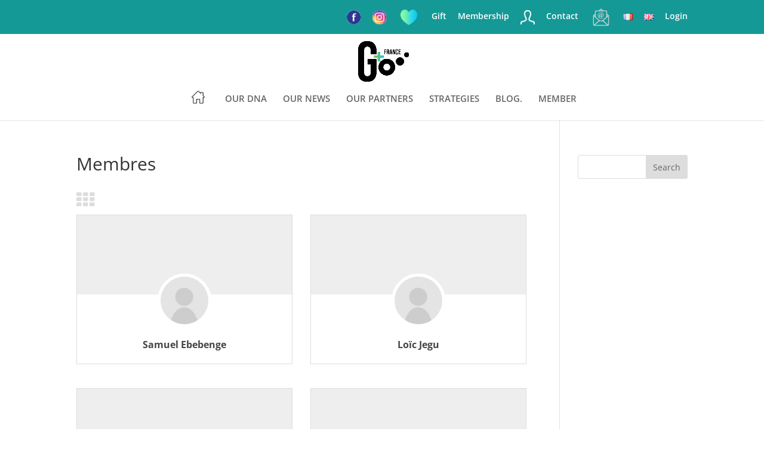

--- FILE ---
content_type: text/css
request_url: https://goplusfrance.fr/wp-content/themes/DiviDivi-child/style.css?ver=4.10.7.1641034784
body_size: 118
content:
/*
Theme Name: Divi Child
Theme URI: http://www.elegantthemes.com/gallery/divi/
Template: Divi/Divi
Author: Elegant Themes
Author URI: http://www.elegantthemes.com
Description: Smart. Flexible. Beautiful. Divi is the most powerful theme in our collection.
Version: 4.10.7.1641034784
Updated: 2022-01-01 10:59:44

*/



--- FILE ---
content_type: text/css
request_url: https://goplusfrance.fr/wp-content/plugins/ultimate-member/assets/css/um-members.min.css?ver=2.11.0
body_size: 3780
content:
@-webkit-keyframes um-ajax-spinning{0%{-webkit-transform:rotate(0);transform:rotate(0)}100%{-webkit-transform:rotate(360deg);transform:rotate(360deg)}}@-moz-keyframes um-ajax-spinning{0%{-webkit-transform:rotate(0);transform:rotate(0)}100%{-webkit-transform:rotate(360deg);transform:rotate(360deg)}}@-ms-keyframes um-ajax-spinning{0%{-webkit-transform:rotate(0);transform:rotate(0)}100%{-webkit-transform:rotate(360deg);transform:rotate(360deg)}}@keyframes um-ajax-spinning{0%{-webkit-transform:rotate(0);transform:rotate(0)}100%{-webkit-transform:rotate(360deg);transform:rotate(360deg)}}.um-new-dropdown{font-size:16px;margin:0;position:absolute;height:auto;background:#fff;z-index:10;display:none;border:1px solid #ddd;box-shadow:0 7px 14px 0 rgba(50,50,93,.1),0 3px 6px 0 rgba(0,0,0,.07);-webkit-box-shadow:0 7px 14px 0 rgba(50,50,93,.1),0 3px 6px 0 rgba(0,0,0,.07);box-sizing:border-box;-moz-box-sizing:border-box;-webkit-box-sizing:border-box;border-radius:5px 5px 5px 5px;-moz-border-radius:5px 5px 5px 5px;-webkit-border-radius:5px 5px 5px 5px}.um-new-dropdown ul{margin:0;padding:0}.um-new-dropdown ul li{list-style-type:none;padding:0;margin:0}.um-new-dropdown ul li a{display:block;padding:8px 12px;line-height:1}.um-new-dropdown-arr{position:absolute;font-size:24px;width:24px;height:24px;overflow:hidden;z-index:15;color:#eee}.um-new-dropdown-arr *{display:block;width:24px;height:24px;vertical-align:bottom;overflow:hidden;line-height:24px}body #content .um-directory a{text-decoration:none;border-bottom:none;box-shadow:none}body #content .um-directory a:focus,body #content .um-directory a:hover{text-decoration:none;border-bottom:none;box-shadow:none}.um-directory{display:flex;flex-direction:column;justify-content:flex-start;align-items:stretch;flex-wrap:nowrap;position:relative}.um-directory a{text-decoration:none;border-bottom:none;box-shadow:none}.um-directory a:focus,.um-directory a:hover{text-decoration:none;border-bottom:none;box-shadow:none}.um-directory .select2-container--disabled{opacity:.6}.um-directory .um-members-overlay{display:none;position:absolute;width:100%;top:0;bottom:0;background:0 0;z-index:2}.um-directory .um-members-overlay .um-ajax-loading{-webkit-transition:.1s opacity;-moz-transition:.1s opacity;-ms-transition:.1s opacity;-o-transition:.1s opacity;transition:.1s opacity;color:#c6c6c6!important;-webkit-animation:um-ajax-spinning 1.1s infinite linear;animation:um-ajax-spinning 1.1s infinite linear;border-top:.2em solid rgba(198,198,198,.2);border-right:.2em solid rgba(198,198,198,.2);border-bottom:.2em solid rgba(198,198,198,.2);border-left:.2em solid #c6c6c6;font-size:1.75em;position:absolute;left:calc(50% - 1.75em);top:calc(50% - 1.75em);-ms-transform:translateZ(0);transform:translateZ(0);border-radius:50%;display:block;width:2.5em;height:2.5em;margin:0;outline:0;padding:0;vertical-align:baseline}.um-directory .um-member-directory-header{display:flex;flex-direction:column;justify-content:flex-start;align-items:stretch;flex-wrap:nowrap;width:100%}.um-directory .um-member-directory-header .um-member-directory-header-row.um-member-directory-filters-bar{padding:0 0 10px 0}.um-directory .um-member-directory-header .um-member-directory-header-row:not(.um-member-directory-filters-bar){display:flex;flex-direction:row;justify-content:flex-start;align-items:baseline;flex-wrap:nowrap;margin:0 0 10px 0}.um-directory .um-member-directory-header .um-member-directory-header-row.um-header-row-invisible{margin:0}.um-directory .um-member-directory-header .um-member-directory-header-row.um-member-directory-search-row{justify-content:flex-end}.um-directory .um-member-directory-header .um-member-directory-header-row .um-member-directory-search-line{display:flex;flex-direction:row;justify-content:flex-start;align-items:center;flex-wrap:nowrap;width:60%}.um-directory .um-member-directory-header .um-member-directory-header-row .um-member-directory-search-line label{flex:1;margin:0 10px 0 0;min-width:90px;max-width:85%}.um-directory .um-member-directory-header .um-member-directory-header-row .um-member-directory-search-line label span{display:none;margin:0 5px 0 0}.um-directory .um-member-directory-header .um-member-directory-header-row .um-member-directory-search-line label .um-search-line{-webkit-appearance:textfield;width:100%;box-sizing:border-box;-moz-box-sizing:border-box;-webkit-box-sizing:border-box}.um-directory .um-member-directory-header .um-member-directory-header-row .um-member-directory-search-line .um-do-search{min-width:15%;width:auto}.um-directory .um-member-directory-header .um-member-directory-header-row .um-member-directory-nav-line{display:flex;flex-direction:row;justify-content:space-between;align-items:center;flex-wrap:nowrap;width:100%}.um-directory .um-member-directory-header .um-member-directory-header-row .um-member-directory-nav-line .um-member-directory-view-type{font-size:30px;line-height:30px;margin:0 10px 0 0;width:30px}.um-directory .um-member-directory-header .um-member-directory-header-row .um-member-directory-nav-line .um-member-directory-view-type .um-member-directory-view-type-a{color:#ddd;display:none}.um-directory .um-member-directory-header .um-member-directory-header-row .um-member-directory-nav-line .um-member-directory-view-type.um-disabled{cursor:default}.um-directory .um-member-directory-header .um-member-directory-header-row .um-member-directory-nav-line .um-member-directory-view-type.um-disabled a{cursor:default}.um-directory .um-member-directory-header .um-member-directory-header-row .um-member-directory-nav-line .um-member-directory-view-type:not(.um-disabled) .um-member-directory-view-type-a:hover{color:#ccc}.um-directory .um-member-directory-header .um-member-directory-header-row .um-member-directory-nav-line .um-member-directory-view-type:not(.um-disabled) .um-member-directory-view-type-a:focus{color:#ddd}.um-directory .um-member-directory-header .um-member-directory-header-row .um-member-directory-nav-line .um-member-directory-sorting{display:flex;flex-direction:row;justify-content:flex-start;align-items:baseline;flex-wrap:nowrap;flex:5}.um-directory .um-member-directory-header .um-member-directory-header-row .um-member-directory-nav-line .um-member-directory-sorting .um-member-directory-sorting-a{display:flex;flex-direction:row;justify-content:flex-start;align-items:baseline;flex-wrap:nowrap;position:relative;cursor:pointer}.um-directory .um-member-directory-header .um-member-directory-header-row .um-member-directory-nav-line .um-member-directory-sorting .um-member-directory-sorting-a a{margin:0 5px 0 0}.um-directory .um-member-directory-header .um-member-directory-header-row .um-member-directory-nav-line .um-member-directory-sorting .um-member-directory-sorting-a i.um-faicon-caret-down{display:inline}.um-directory .um-member-directory-header .um-member-directory-header-row .um-member-directory-nav-line .um-member-directory-sorting .um-member-directory-sorting-a i.um-faicon-caret-up{display:none}.um-directory .um-member-directory-header .um-member-directory-header-row .um-member-directory-nav-line .um-member-directory-sorting .um-member-directory-sorting-a.um-member-directory-sorting-visible i.um-faicon-caret-down{display:none}.um-directory .um-member-directory-header .um-member-directory-header-row .um-member-directory-nav-line .um-member-directory-sorting .um-member-directory-sorting-a.um-member-directory-sorting-visible i.um-faicon-caret-up{display:inline}.um-directory .um-member-directory-header .um-member-directory-header-row .um-member-directory-nav-line .um-member-directory-sorting .um-member-directory-sorting-a .um-new-dropdown{top:24px;width:200px;left:-12px}.um-directory .um-member-directory-header .um-member-directory-header-row .um-member-directory-nav-line .um-member-directory-sorting .um-member-directory-sorting-a .um-new-dropdown li a[data-selected="1"]{display:none}.um-directory .um-member-directory-header .um-member-directory-header-row .um-member-directory-nav-line .um-member-directory-filters{display:flex;flex-direction:row;justify-content:flex-end;align-items:baseline;flex-wrap:nowrap;flex:2;text-align:right}.um-directory .um-member-directory-header .um-member-directory-header-row .um-member-directory-nav-line .um-member-directory-filters .um-member-directory-filters-a{display:flex;flex-direction:row;justify-content:flex-start;align-items:baseline;flex-wrap:nowrap;cursor:pointer}.um-directory .um-member-directory-header .um-member-directory-header-row .um-member-directory-nav-line .um-member-directory-filters .um-member-directory-filters-a a{margin:0 5px 0 0}.um-directory .um-member-directory-header .um-member-directory-header-row .um-member-directory-nav-line .um-member-directory-filters .um-member-directory-filters-a i.um-faicon-caret-down{display:inline}.um-directory .um-member-directory-header .um-member-directory-header-row .um-member-directory-nav-line .um-member-directory-filters .um-member-directory-filters-a i.um-faicon-caret-up{display:none}.um-directory .um-member-directory-header .um-member-directory-header-row .um-member-directory-nav-line .um-member-directory-filters .um-member-directory-filters-a.um-member-directory-filters-visible i.um-faicon-caret-down{display:none}.um-directory .um-member-directory-header .um-member-directory-header-row .um-member-directory-nav-line .um-member-directory-filters .um-member-directory-filters-a.um-member-directory-filters-visible i.um-faicon-caret-up{display:inline}.um-directory .um-member-directory-header .um-member-directory-header-row .um-search{margin:0;width:100%;display:grid;grid-template-rows:auto 1fr;grid-template-columns:repeat(3,1fr);grid-gap:10px;grid-auto-rows:minmax(max-content,auto);-ms-grid-template-rows:auto 1fr;-ms-grid-template-columns:repeat(3,1fr);-ms-grid-gap:10px;-ms-grid-auto-rows:minmax(max-content,auto);align-items:center}.um-directory .um-member-directory-header .um-member-directory-header-row .um-search .um-search-filter{display:flex;flex-direction:row;justify-content:flex-start;align-items:baseline;flex-wrap:nowrap;width:100%;position:relative}.um-directory .um-member-directory-header .um-member-directory-header-row .um-search .um-search-filter .select2-container{float:left;width:100%!important}.um-directory .um-member-directory-header .um-member-directory-header-row .um-search .um-search-filter .um-s1{width:100%}.um-directory .um-member-directory-header .um-member-directory-header-row .um-search .um-search-filter.um-text-filter-type input{width:100%}.um-directory .um-member-directory-header .um-member-directory-header-row .um-search .um-search-filter.um-slider-filter-type{flex-direction:column;align-items:stretch}.um-directory .um-member-directory-header .um-member-directory-header-row .um-search .um-search-filter.um-slider-filter-type .um-slider{width:calc(100% - 16px)}.um-directory .um-member-directory-header .um-member-directory-header-row .um-search .um-search-filter.um-slider-filter-type .um-slider .ui-slider-range.ui-widget-header{background:#44b0ec;border:1px solid #44b0ec!important;margin-top:-1px}.um-directory .um-member-directory-header .um-member-directory-header-row .um-search .um-search-filter.um-slider-filter-type .um-slider.ui-slider.ui-slider-horizontal{border:1px solid #ddd!important;box-sizing:border-box;margin:4px 8px 0 8px}.um-directory .um-member-directory-header .um-member-directory-header-row .um-search .um-search-filter.um-slider-filter-type .um-slider-range{display:flex;flex-direction:row;justify-content:flex-start;align-items:baseline;flex-wrap:nowrap;margin:6px 0 0 8px;font-size:.8em}.um-directory .um-member-directory-header .um-member-directory-header-row .um-search .um-search-filter.um-datepicker-filter-type,.um-directory .um-member-directory-header .um-member-directory-header-row .um-search .um-search-filter.um-timepicker-filter-type{display:flex;flex-direction:row;justify-content:flex-start;align-items:baseline;flex-wrap:nowrap}.um-directory .um-member-directory-header .um-member-directory-header-row .um-search .um-search-filter.um-datepicker-filter-type input,.um-directory .um-member-directory-header .um-member-directory-header-row .um-search .um-search-filter.um-timepicker-filter-type input{width:calc(50% - 5px);margin:0 5px 0 0!important;box-sizing:border-box;-moz-box-sizing:border-box;-webkit-box-sizing:border-box}.um-directory .um-member-directory-header .um-member-directory-header-row .um-search .um-search-filter.um-datepicker-filter-type input:nth-child(even),.um-directory .um-member-directory-header .um-member-directory-header-row .um-search .um-search-filter.um-timepicker-filter-type input:nth-child(even){margin:0 0 0 5px!important}.um-directory .um-member-directory-header .um-member-directory-header-row .um-search[style*="overflow: hidden;"] .um-search-filter{pointer-events:none}.um-directory .um-member-directory-header .um-member-directory-header-row .um-search.um-search-invisible{display:none}.um-directory .um-member-directory-header .um-member-directory-header-row .um-filtered-line{display:flex;flex-direction:row;justify-content:flex-start;align-items:baseline;flex-wrap:wrap;margin:0;padding:0;box-sizing:border-box;border:none}.um-directory .um-member-directory-header .um-member-directory-header-row .um-filtered-line .um-members-filter-tag{display:flex;flex-direction:row;justify-content:flex-start;align-items:center;flex-wrap:nowrap;margin:0 10px 5px 0;padding:0 10px;border-radius:3px;cursor:default;background:#f1f1f1;font-size:13px}.um-directory .um-member-directory-header .um-member-directory-header-row .um-filtered-line .um-members-filter-tag:first-child{margin-left:0}.um-directory .um-member-directory-header .um-member-directory-header-row .um-filtered-line .um-members-filter-tag .um-members-filter-remove{float:right;display:inline-block;margin-left:10px;cursor:pointer;font-weight:700;font-size:20px}.um-directory .um-member-directory-header .um-member-directory-header-row .um-filtered-line .um-members-filter-tag .um-members-filter-remove:hover{color:#a00}.um-directory .um-member-directory-header .um-member-directory-header-row .um-filtered-line .um-clear-filters{display:none}.um-directory .um-member-directory-header .um-member-directory-header-row .um-filtered-line .um-clear-filters a{padding:3px 10px;margin:0 10px}.um-directory .um-members-wrapper{display:flex;flex-direction:column;justify-content:flex-start;align-items:stretch;flex-wrap:nowrap;width:100%;margin:0 0 10px 0;padding:0;position:relative;height:300px}.um-directory .um-members-wrapper .um-members-intro{text-align:center;margin:0 0 10px 0}.um-directory .um-members-wrapper .um-members-total{font-size:20px;font-weight:300}.um-directory .um-members-wrapper .um-members{width:100%;margin:0;padding:0;-ms-word-break:break-all;word-break:break-word;word-wrap:break-word}.um-directory .um-members-wrapper .um-members .um-member{border:1px solid #ddd;box-sizing:border-box;-moz-box-sizing:border-box;-webkit-box-sizing:border-box}.um-directory .um-members-wrapper .um-members .um-member .um-member-photo.radius-1 a img{-moz-border-radius:999px!important;-webkit-border-radius:999px!important;border-radius:999px!important}.um-directory .um-members-wrapper .um-members .um-member .um-member-photo.radius-1.radius-2 a img{-moz-border-radius:4px!important;-webkit-border-radius:4px!important;border-radius:4px!important}.um-directory .um-members-wrapper .um-members .um-member .um-member-photo.radius-1.radius-3 a img{-moz-border-radius:0!important;-webkit-border-radius:0!important;border-radius:0!important}.um-directory .um-members-wrapper .um-members .um-member .um-member-card .um-member-name{display:flex;flex-direction:row;justify-content:flex-start;align-items:baseline;flex-wrap:nowrap}.um-directory .um-members-wrapper .um-members .um-member .um-member-card .um-member-name a{display:flex;flex-direction:row;justify-content:flex-start;align-items:center;flex-wrap:nowrap}.um-directory .um-members-wrapper .um-members img{display:block;overflow:hidden;-moz-border-radius:0;-webkit-border-radius:0;border-radius:0;margin:0;padding:0}.um-directory .um-members-wrapper .um-members.um-members-grid .um-gutter-sizer{width:5%}.um-directory .um-members-wrapper .um-members.um-members-grid .um-member{float:left;width:30%;background:#fff;text-align:center;margin-bottom:40px;position:relative}.um-directory .um-members-wrapper .um-members.um-members-grid .um-member .um-member-status{display:none;background:#999}.um-directory .um-members-wrapper .um-members.um-members-grid .um-member .um-member-status.awaiting_admin_review,.um-directory .um-members-wrapper .um-members.um-members-grid .um-member .um-member-status.inactive,.um-directory .um-members-wrapper .um-members.um-members-grid .um-member .um-member-status.rejected{display:block;position:absolute;top:0;left:0;width:100%;padding:7px 15px;color:#fff;z-index:10;font-size:13px;box-sizing:border-box;-moz-box-sizing:border-box;-webkit-box-sizing:border-box}.um-directory .um-members-wrapper .um-members.um-members-grid .um-member .um-member-status.awaiting_admin_review{background:#c74a4a}.um-directory .um-members-wrapper .um-members.um-members-grid .um-member .um-member-photo{padding:40px 0 20px 0;text-align:center}.um-directory .um-members-wrapper .um-members.um-members-grid .um-member .um-member-photo a{text-decoration:none;box-shadow:none!important;display:inline!important}.um-directory .um-members-wrapper .um-members.um-members-grid .um-member .um-member-photo a img{display:inline!important;border:5px solid #fff;background:#fff;width:140px;height:140px;float:none!important}.um-directory .um-members-wrapper .um-members.um-members-grid .um-member.awaiting_admin_review,.um-directory .um-members-wrapper .um-members.um-members-grid .um-member.inactive,.um-directory .um-members-wrapper .um-members.um-members-grid .um-member.rejected{opacity:.7}.um-directory .um-members-wrapper .um-members.um-members-grid .um-member.with-cover .um-member-photo{padding-top:0}.um-directory .um-members-wrapper .um-members.um-members-grid .um-member.with-cover .um-member-photo a img{width:90px;height:90px;position:relative;top:-35px;margin-bottom:-45px;float:none;opacity:1}.um-directory .um-members-wrapper .um-members.um-members-grid .um-member .um-member-cover{background-color:#eee;box-sizing:border-box;position:relative;min-height:50px}.um-directory .um-members-wrapper .um-members.um-members-grid .um-member .um-member-cover[data-ratio]{overflow-y:hidden}.um-directory .um-members-wrapper .um-members.um-members-grid .um-member .um-member-cover .um-member-cover-e{text-align:center;box-sizing:border-box}.um-directory .um-members-wrapper .um-members.um-members-grid .um-member .um-member-cover .um-member-cover-e img{width:100%!important}.um-directory .um-members-wrapper .um-members.um-members-grid .um-member .um-member-card{padding-bottom:15px}.um-directory .um-members-wrapper .um-members.um-members-grid .um-member .um-member-card.no-photo{padding-top:30px}.um-directory .um-members-wrapper .um-members.um-members-grid .um-member .um-member-card .um-member-name{margin:0 0 4px 0;justify-content:center}.um-directory .um-members-wrapper .um-members.um-members-grid .um-member .um-member-card .um-member-name a{font-size:16px;line-height:26px;color:#444;font-weight:700}.um-directory .um-members-wrapper .um-members.um-members-grid .um-member .um-member-card .um-members-edit-btn{margin:2px 0;height:40px}.um-directory .um-members-wrapper .um-members.um-members-grid .um-member .um-member-card .um-members-edit-btn a.um-edit-profile-btn{padding:10px 15px!important;transition:none!important;display:inline-block!important;margin:0 auto!important;min-width:110px;width:auto;text-align:center;font-size:13px}.um-directory .um-members-wrapper .um-members.um-members-grid .um-member .um-member-card .um-members-edit-btn a.um-edit-profile-btn:before{font-family:FontAwesome;margin-right:8px;width:14px;text-align:left;display:inline-block;font-size:16px;position:relative;left:0;top:1px;content:"\f013"}.um-directory .um-members-wrapper .um-members.um-members-grid .um-member .um-member-card .um-member-tagline{font-size:13px;line-height:22px;color:#999;padding:0 15px}.um-directory .um-members-wrapper .um-members.um-members-grid .um-member .um-member-card .um-member-meta-main .um-member-meta{display:none;margin:20px 15px 0 15px;padding:15px 0;border-top:1px solid #e5e5e5}.um-directory .um-members-wrapper .um-members.um-members-grid .um-member .um-member-card .um-member-meta-main .um-member-meta.no-animate{display:block}.um-directory .um-members-wrapper .um-members.um-members-grid .um-member .um-member-card .um-member-meta-main .um-member-meta .um-member-metaline{font-size:13px;padding:12px 0 0 0;line-height:16px;vertical-align:middle}.um-directory .um-members-wrapper .um-members.um-members-grid .um-member .um-member-card .um-member-meta-main .um-member-meta .um-member-metaline strong{display:block;clear:both}.um-directory .um-members-wrapper .um-members.um-members-grid .um-member .um-member-card .um-member-meta-main .um-member-meta .um-member-metaline span{display:block;text-align:center}.um-directory .um-members-wrapper .um-members.um-members-grid .um-member .um-member-card .um-member-meta-main .um-member-meta .um-member-connect{padding-top:20px}.um-directory .um-members-wrapper .um-members.um-members-grid .um-member .um-member-card .um-member-meta-main .um-member-meta .um-member-connect a{display:inline-block;width:40px;line-height:40px;height:40px;-moz-border-radius:999px;-webkit-border-radius:999px;border-radius:999px;color:#fff!important;opacity:.85;margin:0 1px;font-size:22px;transition:.25s}.um-directory .um-members-wrapper .um-members.um-members-grid .um-member .um-member-card .um-member-meta-main .um-member-meta .um-member-connect a:hover{opacity:1;color:#fff}.um-directory .um-members-wrapper .um-members.um-members-grid .um-member .um-member-card .um-member-meta-main .um-member-less{display:none}.um-directory .um-members-wrapper .um-members.um-members-grid .um-member .um-member-card .um-member-meta-main .um-member-less a{color:#666;display:inline-block}.um-directory .um-members-wrapper .um-members.um-members-grid .um-member .um-member-card .um-member-meta-main .um-member-less a i{display:block;font-size:32px;height:32px;line-height:32px}.um-directory .um-members-wrapper .um-members.um-members-grid .um-member .um-member-card .um-member-meta-main .um-member-more a{color:#666;display:inline-block}.um-directory .um-members-wrapper .um-members.um-members-grid .um-member .um-member-card .um-member-meta-main .um-member-more a i{display:block;font-size:32px;height:32px;line-height:32px}.um-directory .um-members-wrapper .um-members.um-members-list{display:grid;grid-template-rows:auto 1fr;grid-template-columns:repeat(1,1fr);grid-gap:10px;grid-auto-rows:minmax(max-content,auto);-ms-grid-template-rows:auto 1fr;-ms-grid-template-columns:repeat(1,1fr);-ms-grid-gap:10px;-ms-grid-auto-rows:minmax(max-content,auto);align-items:center}.um-directory .um-members-wrapper .um-members.um-members-list .um-member{display:flex;flex-direction:column;justify-content:flex-start;align-items:stretch;flex-wrap:nowrap;width:100%;padding:15px;margin:0;background:#fff;box-sizing:border-box;-moz-box-sizing:border-box;-webkit-box-sizing:border-box}.um-directory .um-members-wrapper .um-members.um-members-list .um-member .um-member-status{display:none;background:#999}.um-directory .um-members-wrapper .um-members.um-members-list .um-member .um-member-status.awaiting_admin_review,.um-directory .um-members-wrapper .um-members.um-members-list .um-member .um-member-status.inactive,.um-directory .um-members-wrapper .um-members.um-members-list .um-member .um-member-status.rejected{display:block;width:100%;padding:7px 15px;margin-bottom:10px;color:#fff;font-size:13px;box-sizing:border-box;-moz-box-sizing:border-box;-webkit-box-sizing:border-box}.um-directory .um-members-wrapper .um-members.um-members-list .um-member .um-member-status.awaiting_admin_review{background:#c74a4a}.um-directory .um-members-wrapper .um-members.um-members-list .um-member .um-member-card-container{display:flex;flex-direction:row;justify-content:flex-start;align-items:flex-start;flex-wrap:nowrap;width:100%;margin:0 0 10px 0;padding:0}.um-directory .um-members-wrapper .um-members.um-members-list .um-member .um-member-card-container .um-member-photo{width:100px;margin:0 15px 0 0;padding:0}.um-directory .um-members-wrapper .um-members.um-members-list .um-member .um-member-card-container .um-member-photo a{width:100px;height:100px;display:block}.um-directory .um-members-wrapper .um-members.um-members-list .um-member .um-member-card-container .um-member-photo a img{width:100px;height:100px;position:relative;top:0;margin:0;margin-bottom:0;border:none}.um-directory .um-members-wrapper .um-members.um-members-list .um-member .um-member-card-container .um-member-card{display:flex;flex-direction:row;justify-content:flex-start;align-items:flex-start;flex-wrap:nowrap;width:calc(100% - 115px);padding:0;margin:0;box-sizing:border-box;-moz-box-sizing:border-box;-webkit-box-sizing:border-box}.um-directory .um-members-wrapper .um-members.um-members-list .um-member .um-member-card-container .um-member-card.no-photo{width:100%}.um-directory .um-members-wrapper .um-members.um-members-list .um-member .um-member-card-container .um-member-card .um-member-card-content{display:flex;flex-direction:column;justify-content:flex-start;align-items:stretch;flex-wrap:nowrap;width:calc(100% - 30px);margin:0 10px 0 0}.um-directory .um-members-wrapper .um-members.um-members-list .um-member .um-member-card-container .um-member-card .um-member-card-content .um-member-card-header{width:100%}.um-directory .um-members-wrapper .um-members.um-members-list .um-member .um-member-card-container .um-member-card .um-member-card-content .um-member-card-header .um-member-name{margin:0 0 4px 0}.um-directory .um-members-wrapper .um-members.um-members-list .um-member .um-member-card-container .um-member-card .um-member-card-content .um-member-card-header .um-member-name a{font-size:16px;line-height:26px;color:#444;font-weight:700}.um-directory .um-members-wrapper .um-members.um-members-list .um-member .um-member-card-container .um-member-card .um-member-card-content .um-member-tagline{display:flex;flex-direction:row;justify-content:flex-start;align-items:baseline;flex-wrap:wrap;width:100%;font-size:13px;color:#999;padding:0;box-sizing:border-box}.um-directory .um-members-wrapper .um-members.um-members-list .um-member .um-member-card-container .um-member-card .um-member-card-content .um-member-meta-main{width:100%;padding:0;box-sizing:border-box;display:none}.um-directory .um-members-wrapper .um-members.um-members-list .um-member .um-member-card-container .um-member-card .um-member-card-content .um-member-meta-main.no-animate{display:block}.um-directory .um-members-wrapper .um-members.um-members-list .um-member .um-member-card-container .um-member-card .um-member-card-content .um-member-meta-main .um-member-meta{float:left;width:100%;display:block;margin:10px 0 0 0;box-sizing:border-box;border:none}.um-directory .um-members-wrapper .um-members.um-members-list .um-member .um-member-card-container .um-member-card .um-member-card-content .um-member-meta-main .um-member-meta .um-member-metaline{display:flex;flex-direction:row;justify-content:flex-start;align-items:center;flex-wrap:wrap;font-size:13px;padding:12px 0 0 0;line-height:16px;width:100%}.um-directory .um-members-wrapper .um-members.um-members-list .um-member .um-member-card-container .um-member-card .um-member-card-content .um-member-meta-main .um-member-meta .um-member-connect{padding-top:10px}.um-directory .um-members-wrapper .um-members.um-members-list .um-member .um-member-card-container .um-member-card .um-member-card-content .um-member-meta-main .um-member-meta .um-member-connect a{display:inline-block;width:40px;line-height:40px;height:40px;-moz-border-radius:999px;-webkit-border-radius:999px;border-radius:999px;color:#fff!important;opacity:.85;margin:0 1px;font-size:22px;transition:.25s;text-align:center}.um-directory .um-members-wrapper .um-members.um-members-list .um-member .um-member-card-container .um-member-card .um-member-card-content .um-member-meta-main .um-member-meta .um-member-connect a:hover{opacity:1;color:#fff}.um-directory .um-members-wrapper .um-members.um-members-list .um-member .um-member-card-container .um-member-card .um-member-card-actions{display:flex;flex-direction:column;justify-content:flex-start;align-items:flex-end;flex-wrap:nowrap;width:20px;text-align:right;padding:0}.um-directory .um-members-wrapper .um-members.um-members-list .um-member .um-member-card-container .um-member-card .um-member-card-actions .um-member-cog{position:relative}.um-directory .um-members-wrapper .um-members.um-members-list .um-member .um-member-card-container .um-member-card .um-member-card-actions .um-member-cog .um-member-actions-a{line-height:1;display:block;color:#666}.um-directory .um-members-wrapper .um-members.um-members-list .um-member .um-member-card-container .um-member-card .um-member-card-actions .um-member-cog .um-member-actions-a i{display:block;font-size:20px;line-height:1}.um-directory .um-members-wrapper .um-members.um-members-list .um-member .um-member-card-container .um-member-card .um-member-card-actions .um-member-cog .um-new-dropdown{width:180px;right:0;text-align:left}.um-directory .um-members-wrapper .um-members.um-members-list .um-member .um-member-card-container .um-member-card .um-member-card-actions a{box-sizing:border-box}.um-directory .um-members-wrapper .um-members.um-members-list .um-member .um-member-card-footer{display:flex;flex-direction:row;justify-content:flex-end;align-items:center;flex-wrap:nowrap;width:100%}.um-directory .um-members-wrapper .um-members.um-members-list .um-member .um-member-card-footer .um-member-card-footer-buttons{display:flex;flex-direction:row;justify-content:flex-start;align-items:baseline;flex-wrap:nowrap;width:calc(100% - 145px);margin:0 10px 0 0}.um-directory .um-members-wrapper .um-members.um-members-list .um-member .um-member-card-footer .um-member-card-footer-buttons .um-members-list-footer-button-wrapper{display:flex;flex-direction:row;justify-content:flex-start;align-items:baseline;flex-wrap:nowrap;margin:0}.um-directory .um-members-wrapper .um-members.um-members-list .um-member .um-member-card-footer .um-member-card-footer-buttons>:not(:last-child){margin:0 10px 0 0}.um-directory .um-members-wrapper .um-members.um-members-list .um-member .um-member-card-footer .um-member-card-reveal-buttons{width:20px;text-align:right}.um-directory .um-members-wrapper .um-members.um-members-list .um-member .um-member-card-footer .um-member-card-reveal-buttons .um-member-more{display:flex;flex-direction:column;justify-content:flex-start;align-items:baseline;flex-wrap:nowrap}.um-directory .um-members-wrapper .um-members.um-members-list .um-member .um-member-card-footer .um-member-card-reveal-buttons .um-member-more a{color:#666;display:inline-block}.um-directory .um-members-wrapper .um-members.um-members-list .um-member .um-member-card-footer .um-member-card-reveal-buttons .um-member-more a i{display:block;font-size:28px;height:28px;line-height:28px}.um-directory .um-members-wrapper .um-members.um-members-list .um-member .um-member-card-footer .um-member-card-reveal-buttons .um-member-less{display:flex;flex-direction:column;justify-content:flex-start;align-items:baseline;flex-wrap:nowrap;display:none}.um-directory .um-members-wrapper .um-members.um-members-list .um-member .um-member-card-footer .um-member-card-reveal-buttons .um-member-less a{color:#666;display:inline-block}.um-directory .um-members-wrapper .um-members.um-members-list .um-member .um-member-card-footer .um-member-card-reveal-buttons .um-member-less a i{display:block;font-size:28px;height:28px;line-height:28px}.um-directory .um-members-wrapper .um-members.um-members-list .um-member .um-member-card-footer.no-photo.no-reveal .um-member-card-footer-buttons{width:100%}.um-directory .um-members-wrapper .um-members.um-members-list .um-member .um-member-card-footer.no-photo:not(.no-reveal) .um-member-card-footer-buttons{width:calc(100% - 30px)}.um-directory .um-members-wrapper .um-members.um-members-list .um-member .um-member-card-footer.no-reveal:not(.no-photo) .um-member-card-footer-buttons{width:calc(100% - 125px)}.um-directory .um-members-wrapper .um-members .um-members-none{text-align:center;font-size:18px}.um-directory .um-members-pagination-box{width:100%;float:left;margin:0 0 10px 0;padding:0}.um-directory .um-members-pagination-box .um-members-pagi{display:flex;flex-direction:row;justify-content:center;align-items:baseline;flex-wrap:nowrap;width:100%;margin:0;padding:0;font-size:15px}.um-directory .um-members-pagination-box .um-members-pagi .pagi{cursor:pointer;display:inline-block;width:auto;height:34px;line-height:34px;transition:all .2s linear;padding:0 14px;color:#666!important;font-weight:400}.um-directory .um-members-pagination-box .um-members-pagi .pagi.pagi-arrow{line-height:38px}.um-directory .um-members-pagination-box .um-members-pagi .pagi.pagi-arrow i:before{font-size:20px;vertical-align:middle!important;height:34px;line-height:34px;top:-2px;position:relative}.um-directory .um-members-pagination-box .um-members-pagi .pagi.current{cursor:default;color:#fff!important}.um-directory .um-members-pagination-box .um-members-pagi .pagi.current:hover{color:#fff!important}.um-directory .um-members-pagination-box .um-members-pagi .pagi.disabled{cursor:default;opacity:.4}.um-directory .um-members-pagination-box .um-members-pagi .pagi.none{color:#aaa!important}.um-directory .um-members-pagination-box .um-members-pagidrop{width:100%;float:left;margin:0;text-align:center;padding:5px 0;font-size:15px}.um-directory.um-loaded .um-members-wrapper{height:auto}.um-directory[data-view_type=list] .um-member-directory-header .um-member-directory-header-row .um-member-directory-view-type .um-member-directory-view-type-a[data-type=list]{display:block}.um-directory[data-view_type=grid] .um-member-directory-header .um-member-directory-header-row .um-member-directory-view-type .um-member-directory-view-type-a[data-type=grid]{display:block}.um-directory[data-view_type=map] .um-member-directory-header .um-member-directory-header-row .um-member-directory-view-type .um-member-directory-view-type-a[data-type=map]{display:block}.um-directory.uimob340 .um-member-directory-header .um-member-directory-header-row .um-member-directory-search-line{width:100%}.um-directory.uimob340 .um-member-directory-header .um-member-directory-header-row.um-member-directory-search-row{justify-content:flex-start}.um-directory.uimob340 .um-member-directory-header .um-member-directory-header-row .um-member-directory-nav-line{flex-wrap:wrap}.um-directory.uimob340 .um-member-directory-header .um-member-directory-header-row .um-member-directory-nav-line .um-member-directory-view-type{width:20px;font-size:20px;line-height:20px;margin:0 2px 0 0}.um-directory.uimob340 .um-member-directory-header .um-member-directory-header-row .um-member-directory-nav-line .um-member-directory-sorting{width:calc(100% - 25px);justify-content:flex-end}.um-directory.uimob340 .um-member-directory-header .um-member-directory-header-row .um-member-directory-nav-line .um-member-directory-sorting .um-new-dropdown{right:0;left:auto}.um-directory.uimob340 .um-member-directory-header .um-member-directory-header-row .um-member-directory-nav-line .um-member-directory-filters{flex:none;width:100%}.um-directory.uimob340 .um-member-directory-header .um-search{grid-template-columns:repeat(1,1fr)}.um-directory.uimob340 .um-members-wrapper .um-members .um-member{width:100%}.um-directory.uimob340 .um-members-wrapper .um-members.um-members-grid .um-gutter-sizer{width:0}.um-directory.uimob340 .um-members-wrapper .um-members.um-members-list .um-member{padding:10px}.um-directory.uimob340 .um-members-wrapper .um-members.um-members-list .um-member .um-member-photo{width:50px;margin:0 10px 0 0}.um-directory.uimob340 .um-members-wrapper .um-members.um-members-list .um-member .um-member-photo a{width:50px;height:50px}.um-directory.uimob340 .um-members-wrapper .um-members.um-members-list .um-member .um-member-photo a img{width:50px;height:50px}.um-directory.uimob340 .um-members-wrapper .um-members.um-members-list .um-member .um-member-card{width:calc(100% - 60px)}.um-directory.uimob340 .um-members-wrapper .um-members.um-members-list .um-member .um-member-card-footer{align-items:flex-start}.um-directory.uimob340 .um-members-wrapper .um-members.um-members-list .um-member .um-member-card-footer .um-member-card-footer-buttons{display:flex;flex-direction:column;justify-content:flex-start;align-items:stretch;flex-wrap:nowrap;width:calc(100% - 90px);margin:0 10px 0 0}.um-directory.uimob340 .um-members-wrapper .um-members.um-members-list .um-member .um-member-card-footer .um-member-card-footer-buttons .um-members-list-footer-button-wrapper{margin:0 0 5px 0}.um-directory.uimob340 .um-members-wrapper .um-members.um-members-list .um-member .um-member-card-footer .um-member-card-footer-buttons .um-members-list-footer-button-wrapper a.um-button{width:100%!important}.um-directory.uimob340 .um-members-wrapper .um-members.um-members-list .um-member .um-member-card-footer.no-reveal:not(.no-photo) .um-member-card-footer-buttons{width:calc(100% - 70px)}.um-directory.uimob340 .um-members-pagination-box .um-members-pagi{display:none}.um-directory.uimob500 .um-member-directory-header .um-member-directory-header-row .um-member-directory-search-line{width:100%}.um-directory.uimob500 .um-member-directory-header .um-member-directory-header-row.um-member-directory-search-row{justify-content:flex-start}.um-directory.uimob500 .um-member-directory-header .um-member-directory-header-row .um-member-directory-nav-line .um-member-directory-view-type{width:20px;font-size:20px;line-height:20px;margin:0 5px 0 0}.um-directory.uimob500 .um-member-directory-header .um-search{grid-template-columns:repeat(1,1fr)}.um-directory.uimob500 .um-members-wrapper .um-members .um-member{width:100%}.um-directory.uimob500 .um-members-wrapper .um-members.um-members-grid .um-gutter-sizer{width:0}.um-directory.uimob500 .um-members-wrapper .um-members.um-members-list .um-member .um-member-photo{width:70px;margin:0 10px 0 0}.um-directory.uimob500 .um-members-wrapper .um-members.um-members-list .um-member .um-member-photo a{width:70px;height:70px}.um-directory.uimob500 .um-members-wrapper .um-members.um-members-list .um-member .um-member-photo a img{width:70px;height:70px}.um-directory.uimob500 .um-members-wrapper .um-members.um-members-list .um-member .um-member-card{width:calc(100% - 80px)}.um-directory.uimob500 .um-members-wrapper .um-members.um-members-list .um-member .um-member-card-footer{align-items:flex-start}.um-directory.uimob500 .um-members-wrapper .um-members.um-members-list .um-member .um-member-card-footer .um-member-card-footer-buttons{flex-wrap:wrap;width:calc(100% - 110px);margin:0 10px 0 0}.um-directory.uimob500 .um-members-wrapper .um-members.um-members-list .um-member .um-member-card-footer .um-member-card-footer-buttons .um-members-list-footer-button-wrapper{margin:0 10px 5px 0}.um-directory.uimob500 .um-members-wrapper .um-members.um-members-list .um-member .um-member-card-footer.no-reveal:not(.no-photo) .um-member-card-footer-buttons{width:calc(100% - 90px)}.um-directory.uimob500 .um-members-pagination-box .um-members-pagi{display:none}.um-directory.uimob800 .um-member-directory-header .um-member-directory-header-row .um-member-directory-search-line{width:100%}.um-directory.uimob800 .um-member-directory-header .um-search{grid-template-columns:repeat(2,1fr)}.um-directory.uimob800 .um-members-wrapper .um-members.um-members-grid .um-gutter-sizer{width:4%}.um-directory.uimob800 .um-members-wrapper .um-members.um-members-grid .um-member{width:48%}.um-directory.uimob800 .um-members-wrapper .um-members.um-members-list .um-member .um-member-photo{width:80px;margin:0 10px 0 0}.um-directory.uimob800 .um-members-wrapper .um-members.um-members-list .um-member .um-member-photo a{width:80px;height:80px}.um-directory.uimob800 .um-members-wrapper .um-members.um-members-list .um-member .um-member-photo a img{width:80px;height:80px}.um-directory.uimob800 .um-members-wrapper .um-members.um-members-list .um-member .um-member-card{width:calc(100% - 90px)}.um-directory.uimob800 .um-members-wrapper .um-members.um-members-list .um-member .um-member-card-footer{align-items:flex-start}.um-directory.uimob800 .um-members-wrapper .um-members.um-members-list .um-member .um-member-card-footer .um-member-card-footer-buttons{flex-wrap:wrap;width:calc(100% - 120px);margin:0 10px 0 0}.um-directory.uimob800 .um-members-wrapper .um-members.um-members-list .um-member .um-member-card-footer .um-member-card-footer-buttons .um-members-list-footer-button-wrapper{margin:0 10px 5px 0}.um-directory.uimob800 .um-members-wrapper .um-members.um-members-list .um-member .um-member-card-footer.no-reveal:not(.no-photo) .um-member-card-footer-buttons{width:calc(100% - 100px)}.um-directory.uimob960 .um-member-directory-header .um-search{grid-template-columns:repeat(2,1fr)}.um-directory.uimob960 .um-members-wrapper .um-members.um-members-grid .um-gutter-sizer{width:4%}.um-directory.uimob960 .um-members-wrapper .um-members.um-members-grid .um-member{width:48%}.select2-container .select2-results li.select2-results__option[aria-disabled=true]{display:none}

--- FILE ---
content_type: text/css
request_url: https://goplusfrance.fr/wp-content/et-cache/149/et-core-unified-deferred-149.min.css?ver=1765535014
body_size: 1890
content:
.et_pb_section_10000.et_pb_section{padding-top:20px;padding-bottom:0px}.et_pb_row_10000.et_pb_row,.et_pb_row_10010.et_pb_row{padding-top:0px!important;padding-left:0px!important;padding-top:0px;padding-left:0px}.et_pb_slider .et_pb_slide_10000 .et_pb_slide_description .et_pb_button_wrapper{text-align:right}body #page-container .et_pb_section .et_pb_slider .et_pb_slide_10000.et_pb_slide .et_pb_more_button.et_pb_button{color:#000000!important;background-color:#e1f92a}.et_pb_slide_10000,.et_pb_row_10018{background-color:#159996}.et_pb_slider_10000,.et_pb_slider_10000 .et_pb_slide{min-height:442.3px}.et_pb_slider_10000.et_pb_slider{overflow-x:hidden;overflow-y:hidden}.et_pb_slider_10000 .et_pb_slide_description,.et_pb_slider_fullwidth_off.et_pb_slider_10000 .et_pb_slide_description{padding-top:121px;padding-bottom:42px;padding-left:43px}.et_pb_slider_10000{margin-right:-45px!important;margin-bottom:-2px!important;margin-left:17px!important;width:100%;max-width:100%}body #page-container .et_pb_section .et_pb_slider_10000.et_pb_slider .et_pb_more_button.et_pb_button{background-color:#d8ff2b}.et_pb_section_10001.et_pb_section,.et_pb_section_10008.et_pb_section{padding-top:15px}.et_pb_row_10001.et_pb_row,.et_pb_row_10011.et_pb_row{padding-bottom:2px!important;padding-bottom:2px}.et_pb_divider_10000,.et_pb_divider_10002{margin-top:18px!important}.et_pb_divider_10000:before,.et_pb_divider_10001:before,.et_pb_divider_10002:before,.et_pb_divider_10003:before,.et_pb_divider_10004:before{border-top-color:#159996}.et_pb_text_10000 h1,.et_pb_text_10002 h1,.et_pb_text_10005 h1,.et_pb_text_10007 h1{font-family:'Julius Sans One',Helvetica,Arial,Lucida,sans-serif;font-weight:700;font-size:56px;color:#159996!important}.et_pb_text_10000,.et_pb_text_10012{padding-top:15px!important;margin-top:-27px!important}.et_pb_row_10002,.et_pb_row_10012{min-height:853.1px}.et_pb_row_10002.et_pb_row{padding-bottom:0px!important;margin-right:auto!important;margin-bottom:-184px!important;margin-left:auto!important;padding-bottom:0px}.et_pb_image_10000{padding-right:122px;padding-bottom:0px;margin-top:33px!important;margin-right:45px!important;margin-bottom:-2px!important;width:70.8%;text-align:center}.et_pb_video_10000,.et_pb_video_10004{border-width:1px;border-style:inset;border-color:#515151;margin-top:2px!important}.et_pb_video_10000>.box-shadow-overlay,.et_pb_video_10000.et-box-shadow-no-overlay,.et_pb_video_10002>.box-shadow-overlay,.et_pb_video_10002.et-box-shadow-no-overlay,.et_pb_video_10004>.box-shadow-overlay,.et_pb_video_10004.et-box-shadow-no-overlay,.et_pb_video_10006>.box-shadow-overlay,.et_pb_video_10006.et-box-shadow-no-overlay{box-shadow:inset 7px 0px 19px 0px rgba(0,0,0,0.3)}.et_pb_video_10000 .et_pb_video_overlay .et_pb_video_play,.et_pb_video_10002 .et_pb_video_overlay .et_pb_video_play,.et_pb_video_10004 .et_pb_video_overlay .et_pb_video_play,.et_pb_video_10006 .et_pb_video_overlay .et_pb_video_play{color:#ff3923}.et_pb_video_10000 .et_pb_video_overlay_hover:hover,.et_pb_video_10001 .et_pb_video_overlay_hover:hover,.et_pb_video_10002 .et_pb_video_overlay_hover:hover,.et_pb_video_10003 .et_pb_video_overlay_hover:hover,.et_pb_video_10004 .et_pb_video_overlay_hover:hover,.et_pb_video_10005 .et_pb_video_overlay_hover:hover,.et_pb_video_10006 .et_pb_video_overlay_hover:hover,.et_pb_video_10007 .et_pb_video_overlay_hover:hover{background-color:rgba(0,0,0,.6)}.et_pb_text_10001.et_pb_text,.et_pb_text_10003.et_pb_text,.et_pb_text_10004.et_pb_text,.et_pb_text_10006.et_pb_text,.et_pb_text_10008.et_pb_text,.et_pb_text_10015.et_pb_text,.et_pb_text_10018.et_pb_text,.et_pb_text_10019.et_pb_text{color:#000000!important}.et_pb_text_10001 h2,.et_pb_text_10003 h2,.et_pb_text_10008 h2,.et_pb_text_10015 h2,.et_pb_text_10019 h2{font-weight:600;font-size:22px;color:#000000!important;line-height:1.1em}.et_pb_text_10001{margin-top:58px!important;margin-bottom:-63px!important}.et_pb_section_10002.et_pb_section,.et_pb_section_10009.et_pb_section{padding-top:0px;padding-bottom:0px;background-color:#f7f7f7!important}.et_pb_image_10001{padding-top:0px;margin-top:0px!important;margin-bottom:-46px!important;transform:scaleX(0.78) scaleY(0.78);text-align:left;margin-left:0}.et_pb_image_10001 .et_pb_image_wrap,.et_pb_image_10003 .et_pb_image_wrap,.et_pb_image_10006 .et_pb_image_wrap{box-shadow:0px 12px 18px -6px rgba(0,0,0,0.3)}.et_pb_image_10001 .et_overlay:before,.et_pb_image_10003 .et_overlay:before,.et_pb_image_10006 .et_overlay:before{color:#7CDA24!important}.et_pb_image_10001 .et_overlay,.et_pb_image_10003 .et_overlay,.et_pb_image_10006 .et_overlay{background-color:rgba(255,255,255,0.25)}.et_pb_text_10002,.et_pb_text_10005{margin-top:56px!important}.et_pb_text_10003,.et_pb_text_10015{padding-top:1px!important;margin-top:0px!important}.et_pb_row_10004.et_pb_row,.et_pb_row_10014.et_pb_row{padding-left:0px!important;padding-left:0px}.et_pb_text_10004 h2,.et_pb_text_10006 h2,.et_pb_text_10010 h2,.et_pb_text_10011 h2,.et_pb_text_10018 h2,.et_pb_text_10021 h2{font-weight:600;font-size:22px;color:#FFFFFF!important;line-height:1.1em}.et_pb_text_10004{background-color:#159996;position:relative;padding-top:30px!important;padding-right:60px!important;padding-left:60px!important;margin-top:-77px!important;margin-right:50px!important;margin-left:50px!important}.et_pb_image_10002{padding-top:0px;padding-right:0px;padding-left:0px;margin-top:-11px!important;width:100%;max-width:100%;transform:scaleX(0.8) scaleY(0.8);text-align:left;margin-left:0}.et_pb_section_10003.et_pb_section,.et_pb_section_10010.et_pb_section{padding-top:0px}.et_pb_row_10006.et_pb_row,.et_pb_row_10016.et_pb_row{margin-right:auto!important;margin-bottom:7px!important;margin-left:auto!important}.et_pb_video_10002,.et_pb_video_10006{border-width:1px;border-style:inset;border-color:#515151}.et_pb_section_10004.et_pb_section,.et_pb_section_10011.et_pb_section{padding-top:38px;padding-bottom:0px;margin-top:1px;background-color:#f7f7f7!important}.et_pb_row_10007.et_pb_row{padding-top:0px!important;padding-bottom:12px!important;margin-right:auto!important;margin-bottom:44px!important;margin-left:auto!important;padding-top:0px;padding-bottom:12px}.et_pb_image_10003{padding-top:2px;margin-top:0px!important;margin-bottom:-46px!important;text-align:left;margin-left:0}.et_pb_text_10006{background-color:#159996;position:relative;padding-top:30px!important;padding-right:30px!important;padding-left:30px!important;margin-top:80px!important;margin-right:17px!important}.et_pb_text_10007{padding-right:0px!important;margin-top:4px!important}.et_pb_text_10008,.et_pb_text_10019{padding-top:0px!important;margin-top:0px!important}.et_pb_section_10005.et_pb_section,.et_pb_section_10012.et_pb_section{padding-top:30px;background-color:RGBA(0,0,0,0)!important}.et_pb_row_10008{background-image:url(https://goplusfrance.fr/wp-content/uploads/2022/01/goplus-france-fond8.jpg);background-color:#159996}.et_pb_row_10008.et_pb_row,.et_pb_row_10018.et_pb_row{padding-top:34px!important;margin-top:-28px!important;margin-right:auto!important;margin-left:auto!important;padding-top:34px}.et_pb_text_10010.et_pb_text,.et_pb_text_10011.et_pb_text,.et_pb_text_10021.et_pb_text,.et_pb_text_10022.et_pb_text,.et_pb_text_10023.et_pb_text,.et_pb_text_10024.et_pb_text,.et_pb_text_10025.et_pb_text,.et_pb_text_10026.et_pb_text,.et_pb_text_10027.et_pb_text,.et_pb_text_10028.et_pb_text{color:#FFFFFF!important}.et_pb_text_10010{background-color:RGBA(0,0,0,0);position:relative;padding-top:20px!important;padding-right:20px!important;padding-bottom:20px!important;padding-left:50px!important}.et_pb_text_10011{padding-top:20px!important;padding-right:50px!important;padding-bottom:20px!important;padding-left:30px!important}.et_pb_section_10006.et_pb_section,.et_pb_section_10013.et_pb_section{padding-bottom:54px}.et_pb_image_10004{margin-top:-80px!important;text-align:left;margin-left:0}.et_pb_section_10007.et_pb_section{padding-top:0px;padding-bottom:0px}.et_pb_divider_10001{margin-top:45px!important}.et_pb_text_10012 h1,.et_pb_text_10014 h1,.et_pb_text_10016 h1,.et_pb_text_10017 h1{font-family:'Julius Sans One',Helvetica,Arial,Lucida,sans-serif;font-weight:700;color:#159996!important}.et_pb_image_10005{padding-bottom:0px;margin-top:0px!important;width:74.9%;text-align:center}.et_pb_text_10014{margin-top:6px!important}.et_pb_image_10006{padding-top:0px;margin-top:-90px!important;transform:scaleX(0.78) scaleY(0.78);text-align:left;margin-left:0}.et_pb_row_10014{min-height:94.6px}.et_pb_image_10007{padding-right:0px;padding-left:0px;width:100%;max-width:100%;transform:scaleX(0.8) scaleY(0.8);text-align:center}.et_pb_text_10016{margin-top:8px!important}.et_pb_row_10017.et_pb_row{padding-top:0px!important;padding-top:0px}.et_pb_text_10017{padding-top:0px!important;padding-right:0px!important;margin-top:4px!important}.et_pb_text_10018{background-color:#d8ff2b;position:relative;min-height:40.6px;padding-top:20px!important;padding-right:20px!important;padding-left:20px!important;margin-top:0px!important}.et_pb_text_10021{background-color:RGBA(0,0,0,0);position:relative;padding-right:20px!important;padding-left:20px!important}.et_pb_image_10008{margin-top:-100px!important;text-align:left;margin-left:0}.et_pb_section_10015.et_pb_section{background-color:#0c8187!important}.et_pb_row_10020{background-color:RGBA(0,0,0,0)}.et_pb_text_10022{line-height:1em;font-size:15px;line-height:1em;margin-top:0px!important}.et_pb_text_10022 h3,.et_pb_text_10023 h3,.et_pb_text_10024 h3,.et_pb_text_10026 h3,.et_pb_text_10027 h3{font-weight:600;font-size:18px;color:#FFFFFF!important}.et_pb_text_10023{line-height:1em;font-size:15px;line-height:1em;padding-top:0px!important;padding-bottom:0px!important;margin-top:-125px!important;margin-right:-11px!important;margin-left:-24px!important}.et_pb_text_10024{line-height:1em;font-size:15px;line-height:1em;background-color:#FFFFFF;position:relative;border-radius:20px 20px 20px 20px;overflow:hidden;padding-top:20px!important;padding-bottom:0px!important;margin-top:0px!important}.et_pb_text_10025{background-color:RGBA(0,0,0,0);position:relative;padding-top:20px!important;padding-left:30px!important}.et_pb_section_10017.et_pb_section{background-color:#159996!important}.et_pb_text_10026{line-height:1em;font-size:15px;line-height:1em;padding-right:10px!important;padding-left:10px!important;margin-top:0px!important}.et_pb_text_10027{line-height:1em;font-size:15px;line-height:1em;background-color:#FFFFFF;position:relative;border-radius:20px 20px 20px 20px;overflow:hidden;padding-top:20px!important;padding-bottom:20px!important;margin-top:0px!important}.et_pb_text_10028{padding-top:20px!important;padding-left:30px!important}.et_pb_slider .et_pb_slide_10000.et_pb_slide .et_pb_slide_description .et_pb_slide_title{font-weight:700!important;font-size:35px!important;text-align:right!important}.et_pb_slider.et_pb_module .et_pb_slide_10000.et_pb_slide .et_pb_slide_description .et_pb_slide_content{font-size:19px!important}.et_pb_slider .et_pb_slide_10000{background-position:bottom right;background-image:url(https://goplusfrance.fr/wp-content/uploads/2023/05/goplus-france-partager-sa-foi-ordil.jpg);background-color:#159996}.et_pb_slider_10000.et_pb_module,.et_pb_image_10002.et_pb_module,.et_pb_image_10007.et_pb_module{margin-left:0px!important;margin-right:auto!important}@media only screen and (min-width:981px){.et_pb_section_10007,.et_pb_row_10010,.et_pb_section_10008,.et_pb_text_10012,.et_pb_row_10012,.et_pb_text_10013,.et_pb_section_10009,.et_pb_divider_10002,.et_pb_text_10014,.et_pb_image_10006,.et_pb_section_10010,.et_pb_divider_10003,.et_pb_text_10016,.et_pb_row_10016,.et_pb_section_10011,.et_pb_divider_10004,.et_pb_text_10017,.et_pb_text_10018,.et_pb_section_10012,.et_pb_row_10018,.et_pb_text_10021,.et_pb_section_10013,.et_pb_row_10019,.et_pb_image_10008,.et_pb_section_10016,.et_pb_section_10017{display:none!important}}@media only screen and (max-width:980px){body #page-container .et_pb_section .et_pb_slider .et_pb_slide_10000.et_pb_slide .et_pb_more_button.et_pb_button:after{opacity:0}body #page-container .et_pb_section .et_pb_slider_10000.et_pb_slider .et_pb_more_button.et_pb_button:after{display:inline-block;opacity:0}body #page-container .et_pb_section .et_pb_slider_10000.et_pb_slider .et_pb_more_button.et_pb_button:hover:after{opacity:1}}@media only screen and (min-width:768px) and (max-width:980px){.et_pb_section_10007,.et_pb_row_10010,.et_pb_section_10008,.et_pb_text_10012,.et_pb_row_10012,.et_pb_text_10013,.et_pb_section_10009,.et_pb_divider_10002,.et_pb_text_10014,.et_pb_image_10006,.et_pb_section_10010,.et_pb_divider_10003,.et_pb_text_10016,.et_pb_row_10016,.et_pb_section_10011,.et_pb_divider_10004,.et_pb_text_10017,.et_pb_text_10018,.et_pb_section_10012,.et_pb_row_10018,.et_pb_text_10021,.et_pb_section_10013,.et_pb_row_10019,.et_pb_image_10008,.et_pb_section_10016,.et_pb_section_10017{display:none!important}}@media only screen and (max-width:767px){.et_pb_section_10000,.et_pb_section_10001,.et_pb_text_10000,.et_pb_text_10001,.et_pb_section_10002,.et_pb_text_10002,.et_pb_text_10004,.et_pb_section_10003,.et_pb_text_10005,.et_pb_row_10006,.et_pb_section_10004,.et_pb_text_10006,.et_pb_text_10007,.et_pb_section_10005,.et_pb_text_10010,.et_pb_text_10011,.et_pb_section_10006,.et_pb_row_10009,.et_pb_image_10004,.et_pb_section_10014,.et_pb_section_10015,.et_pb_row_10020,.et_pb_text_10022,.et_pb_text_10024,.et_pb_text_10025{display:none!important}body #page-container .et_pb_section .et_pb_slider .et_pb_slide_10000.et_pb_slide .et_pb_more_button.et_pb_button:after{opacity:0}body #page-container .et_pb_section .et_pb_slider_10000.et_pb_slider .et_pb_more_button.et_pb_button:after{display:inline-block;opacity:0}body #page-container .et_pb_section .et_pb_slider_10000.et_pb_slider .et_pb_more_button.et_pb_button:hover:after{opacity:1}.et_pb_image_10001,.et_pb_image_10003,.et_pb_image_10006{margin-top:0px!important}.et_pb_text_10023{margin-top:0px!important;display:none!important}.et_pb_slider .et_pb_slide_10000.et_pb_slide .et_pb_slide_description .et_pb_slide_title{font-size:25px!important}}

--- FILE ---
content_type: application/javascript
request_url: https://goplusfrance.fr/wp-content/plugins/ultimate-member/assets/js/um-members.min.js?ver=2.11.0
body_size: 5516
content:
var um_members_directory_busy=[],um_member_directories=[],um_member_directory_last_data=[];function um_parse_current_url(){var r={},t=window.location.search.substring(1).split("&");return jQuery.each(t,function(e){e=t[e].split("=");r[e[0]]=e[1]}),r}function um_get_data_for_directory(e,r){var t=um_members_get_hash(e),a={},i=um_parse_current_url();if(jQuery.each(i,function(e){-1!==e.indexOf("_"+t)&&""!==i[e]&&(a[e.replace("_"+t,"")]=i[e])}),r){if(void 0!==a[r])try{a[r]=decodeURIComponent(a[r])}catch(e){console.error(e)}return a[r]}return a}function um_set_url_from_data(e,r,t){var a=um_members_get_hash(e),i=um_get_data_for_directory(e),m={},d=(Array.isArray(t)?(jQuery.each(t,function(e){t[e]=encodeURIComponent(t[e])}),t=t.join("||")):jQuery.isNumeric(t)||(t=t.split("||"),jQuery.each(t,function(e){t[e]=encodeURIComponent(t[e])}),t=t.join("||")),""!==t&&(m[r+"_"+a]=t),jQuery.each(i,function(e){r===e?""!==t&&(m[e+"_"+a]=t):m[e+"_"+a]=i[e]}),jQuery.each(um_member_directories,function(e){var r,t=um_member_directories[e];t!==a&&(r=um_get_data_for_directory(jQuery('.um-directory[data-hash="'+t+'"]')),jQuery.each(r,function(e){m[e+"_"+t]=r[e]}))}),[]),e=(jQuery.each(m,function(e){d.push(e+"="+m[e])}),"?"+(d=wp.hooks.applyFilters("um_member_directory_url_attrs",d)).join("&"));"?"===e&&(e=""),window.history.pushState("string","UM Member Directory",window.location.origin+window.location.pathname+e)}function um_members_get_hash(e){return e.data("hash")}function um_is_directory_busy(e){e=um_members_get_hash(e);return void 0!==um_members_directory_busy[e]&&um_members_directory_busy[e]}function um_members_show_preloader(e){um_members_directory_busy[um_members_get_hash(e)]=!0,e.find(".um-members-overlay").show()}function um_members_hide_preloader(e){um_members_directory_busy[um_members_get_hash(e)]=!1,e.find(".um-members-overlay").hide()}function um_set_range_label(e,r){var t,a="",i=e.siblings(".um-slider-range").data("placeholder-s"),m=e.siblings(".um-slider-range").data("placeholder-p"),r=r?(a=(r.values[0]===r.values[1]?i.replace("{value}",r.values[0]):m.replace("{min_range}",r.values[0]).replace("{max_range}",r.values[1])).replace("{field_label}",e.siblings(".um-slider-range").data("label")),t=r.values[0],r.values[1]):(a=(e.slider("values",0)===e.slider("values",1)?i.replace("{value}",e.slider("values",0)):m.replace("{min_range}",e.slider("values",0)).replace("{max_range}",e.slider("values",1))).replace("{field_label}",e.siblings(".um-slider-range").data("label")),t=e.slider("values",0),e.slider("values",1));e.siblings(".um-slider-range").html(a),e.siblings(".um_range_min").val(t),e.siblings(".um_range_max").val(r)}function um_get_search(e){return e.find(".um-search-line").length?e.find(".um-search-line").val():""}function um_get_sort(e){return e.data("sorting")}function um_get_current_page(e){e=e.data("page");return e=e&&void 0!==e?e:1}function um_time_convert(e,r){var t=Math.floor(e/60),e=e%60;return(t=60<=e&&(e=0,24<=(t+=1))?0:t)+":"+(e=e<10?"0"+e:e)}function um_ajax_get_members(_,e){var r,t,a,i,s,m=um_members_get_hash(_);wp.hooks.applyFilters("um_member_directory_get_members_allow",!0,m,_)?(r=um_get_current_page(_),t=um_get_search(_),a=um_get_sort(_),i=-(new Date).getTimezoneOffset()/60,s={directory_id:m,page:r,search:t,sorting:a,gmt_offset:i,post_refferer:_.data("base-post"),nonce:um_scripts.nonce},_.find(".um-search-filter").length&&_.find(".um-search-filter").each(function(){var e,r,t,a,i,m,d,u=jQuery(this);u.find(".um-slider").length?(m=u.find(".um-slider").data("field_name"),r=um_get_data_for_directory(_,"filter_"+m+"_from"),e=um_get_data_for_directory(_,"filter_"+m+"_to"),void 0===r&&void 0===e||(s[m]=[r,e])):u.find(".um-datepicker-filter").length?(m=u.find(".um-datepicker-filter").data("filter_name"),r=um_get_data_for_directory(_,"filter_"+m+"_from"),e=um_get_data_for_directory(_,"filter_"+m+"_to"),void 0===r&&void 0===e||(s[m]=[r,e])):u.find(".um-timepicker-filter").length?(m=u.find(".um-timepicker-filter").data("filter_name"),r=um_get_data_for_directory(_,"filter_"+m+"_from"),e=um_get_data_for_directory(_,"filter_"+m+"_to"),void 0!==r&&(r=(i=(i=+(r=r.split(":"))[0])<10?"0"+i:i)+":"+(a=(a=+r[1])<10?"0"+a:a)+":00"),void 0!==e&&(a=+(t=e.split(":"))[1],e=(i=(i=+t[0])<10?"0"+i:i)+":"+(a=a<10?"0"+a:a)+":59"),void 0===r&&void 0===e||(s[m]=[r,e])):u.find("select").length?(m=u.find("select").attr("name"),void 0!==(d=um_get_data_for_directory(_,"filter_"+m))&&(d=um_unsanitize_value(d),s[m]=d.split("||"))):u.hasClass("um-text-filter-type")&&u.find('input[type="text"]').length?(m=u.find('input[type="text"]').attr("name"),void 0!==(d=um_get_data_for_directory(_,"filter_"+m))&&(d=um_unsanitize_value(d),s[m]=d)):s=wp.hooks.applyFilters("um_member_directory_custom_filter_handler",s,u,_)}),s=wp.hooks.applyFilters("um_member_directory_filter_request",s),wp.ajax.send("um_get_members",{data:s,success:function(e){um_member_directory_last_data[m]=e,um_build_template(_,e);var r=wp.template("um-members-pagination");_.find(".um-members-pagination-box").html(r(e)),_.data("total_pages",e.pagination.total_pages),e.pagination.total_pages?(_.find(".um-member-directory-sorting-options").prop("disabled",!1),_.find(".um-member-directory-view-type").removeClass("um-disabled")):(_.find(".um-member-directory-sorting-options").prop("disabled",!0),_.find(".um-member-directory-view-type").addClass("um-disabled")),wp.hooks.doAction("um_member_directory_loaded",_,e),um_init_new_dropdown(),um_members_hide_preloader(_)},error:function(e){console.log(e),um_members_hide_preloader(_)}})):setTimeout(um_ajax_get_members,600,_,e)}function um_build_template(e,r){var t,a=e.data("view_type"),a=wp.template("um-member-"+a+"-"+um_members_get_hash(e));jQuery(".um-"+um_members_get_hash(e)).length&&(e.find(".um-members-grid, .um-members-list").remove(),e.find(".um-members-wrapper").prepend(a(r.users)),a=wp.template("um-members-header"),e.find(".um-members-intro").remove(),t=wp.hooks.applyFilters("um_member_directory_generate_header",!1,e),(void 0!==r.is_search&&r.is_search||t)&&e.find(".um-members-wrapper").prepend(a(r)),e.addClass("um-loaded"),wp.hooks.addAction("um_window_resize","um_members",function(){e.find(".um-members.um-members-grid").length&&UM_Member_Grid(e.find(".um-members.um-members-grid"))}),jQuery(document).trigger("um_build_template",[e,r]),jQuery(window).trigger("resize"),UM.common.tipsy.init())}function UM_Member_Grid(r){r.find(".um-member").length&&r.imagesLoaded(function(){var e=wp.hooks.applyFilters("um_member_directory_grid_masonry_attrs",{itemSelector:".um-member",columnWidth:".um-member",gutter:".um-gutter-sizer"},r);r.masonry(e).on("layoutComplete",function(e,r){jQuery(document).trigger("um_grid_initialized",[e,r])})})}function um_get_filters_data(_){var s=[];return _.find(".um-search-filter").each(function(){var d,t,a,i,e,r,m,u=jQuery(this);u.find("input.um-datepicker-filter").length?(d="datepicker",u.find("input.um-datepicker-filter").each(function(){var e,r,t,a,i,m;"to"!==jQuery(this).data("range")&&(e=jQuery(this).data("filter_name"),r=um_get_data_for_directory(_,"filter_"+e+"_from"),t=um_get_data_for_directory(_,"filter_"+e+"_to"),void 0!==r||void 0!==t)&&((a=jQuery(this).val())===(i=_.find('input.um-datepicker-filter[data-range="to"][data-filter_name="'+e+'"]').val())?m=i:""!==a&&""!==i?m=a+" - "+i:""===a?m="before "+i:""===i&&(m="since "+a),s.push({name:e,label:jQuery(this).data("filter-label"),value_label:m,value:[r,t],type:d}))})):u.find("input.um-timepicker-filter").length?(d="timepicker",u.find("input.um-timepicker-filter").each(function(){var e,r,t,a,i,m;"to"!==jQuery(this).data("range")&&(e=jQuery(this).data("filter_name"),r=um_get_data_for_directory(_,"filter_"+e+"_from"),t=um_get_data_for_directory(_,"filter_"+e+"_to"),void 0!==r||void 0!==t)&&((a=jQuery(this).val())===(i=_.find('input.um-timepicker-filter[data-range="to"][data-filter_name="'+e+'"]').val())?m=i:""!==a&&""!==i?m=a+" - "+i:""===a?m="before "+i:""===i&&(m="since "+a),s.push({name:e,label:jQuery(this).data("filter-label"),value_label:m,value:[r,t],type:d}))})):u.find("select").length?(d="select",t=u.find("select").attr("name"),a=u.find("select").data("placeholder"),i=void 0===(i=um_get_data_for_directory(_,"filter_"+t))?[]:(i=um_unsanitize_value(i)).split("||"),jQuery.each(i,function(e){var r=u.find('select option[value="'+i[e]+'"]').data("value_label");s.push({name:t,label:a,value_label:r,value:i[e],type:d})})):u.hasClass("um-text-filter-type")&&u.find('input[type="text"]').length?(d="text",t=u.find('input[type="text"]').attr("name"),a=u.find('input[type="text"]').attr("placeholder"),""!=(i=void 0===(i=um_get_data_for_directory(_,"filter_"+t))?"":i)&&s.push({name:t,label:a,value_label:i,value:i,type:d})):u.find("div.ui-slider").length?(d="slider",t=u.find("div.ui-slider").data("field_name"),e=um_get_data_for_directory(_,"filter_"+t+"_from"),r=um_get_data_for_directory(_,"filter_"+t+"_to"),void 0===e&&void 0===r||(m=(e===r?u.find("div.um-slider-range").data("placeholder-s").replace("{value}",e):u.find("div.um-slider-range").data("placeholder-p").replace("{min_range}",e).replace("{max_range}",r)).replace("{field_label}",u.find("div.um-slider-range").data("label")),a=u.find("div.um-slider-range").data("label"),s.push({name:t,label:a,value_label:m,value:[e,r],type:d}))):s=wp.hooks.applyFilters("um_member_directory_get_filter_data",s,_,u)}),s}function um_change_tag(e){var r,t=um_get_filters_data(e),a=(e.find(".um-members-filter-tag").remove(),e.find(".um-filtered-line"));a.length&&(r=wp.template("um-members-filtered-line"),a.prepend(r({filters:t})),0===e.find(".um-members-filter-remove").length?(e.find(".um-clear-filters").hide(),e.find(".um-clear-filters").parents(".um-member-directory-header-row").addClass("um-header-row-invisible")):(e.find(".um-clear-filters").show(),e.find(".um-clear-filters").parents(".um-member-directory-header-row").removeClass("um-header-row-invisible")))}function um_run_search(e){if(!um_is_directory_busy(e)){um_members_show_preloader(e);var r=um_get_data_for_directory(e,"search"),t=um_sanitize_value(e.find(".um-search-line").val());if(t===r||""===t&&void 0===r)um_members_hide_preloader(e);else{e.data("general_search",t),um_set_url_from_data(e,"search",t),e.data("page",1),um_set_url_from_data(e,"page","");if(!wp.hooks.applyFilters("um_member_directory_ignore_after_search",!1,e)){r=e.data("must-search");if(1===r&&(t=um_get_search(e),0===e.find(".um-members-filter-remove").length)&&!t)return e.data("searched",0),e.find(".um-members-grid, .um-members-list, .um-members-intro").remove(),e.find(".um-member-directory-sorting-options").prop("disabled",!0),e.find(".um-member-directory-view-type").addClass("um-disabled"),wp.hooks.doAction("um_member_directory_clear_not_searched",e),void um_members_hide_preloader(e)}e.data("searched",1),e.find(".um-member-directory-sorting-options").prop("disabled",!1),e.find(".um-member-directory-view-type").removeClass("um-disabled"),um_ajax_get_members(e)}}}function um_slider_filter_init(e){e.find(".um-slider").each(function(){var e=jQuery(this),t=e.parents(".um-directory"),a=e.data("field_name"),r=um_get_data_for_directory(t,"filter_"+a+"_from"),i=um_get_data_for_directory(t,"filter_"+a+"_to"),r=[r=void 0===r?parseInt(e.data("min")):r,i=void 0===i?parseInt(e.data("max")):i];e.slider({range:!0,min:parseInt(e.data("min")),max:parseInt(e.data("max")),values:r,create:function(e,r){},step:1,slide:function(e,r){um_set_range_label(jQuery(this),r)},stop:function(e,r){um_is_directory_busy(t)||(um_members_show_preloader(t),um_set_url_from_data(t,"filter_"+a+"_from",r.values[0]),um_set_url_from_data(t,"filter_"+a+"_to",r.values[1]),t.data("page",1),um_set_url_from_data(t,"page",""),um_ajax_get_members(t),um_change_tag(t),t.data("searched",1),t.find(".um-member-directory-sorting-options").prop("disabled",!1),t.find(".um-member-directory-view-type").removeClass("um-disabled"))}}),um_set_range_label(e)})}function um_datepicker_filter_init(e){e.find(".um-datepicker-filter").each(function(){var d=jQuery(this),u=new Date(1e3*d.data("date_min")),_=new Date(1e3*d.data("date_max")),e=d.pickadate({selectYears:!0,min:u,max:_,formatSubmit:"yyyy/mm/dd",hiddenName:!0,onOpen:function(){d.blur()},onClose:function(){d.blur()},onSet:function(e){var r,t,a,i,m;!e.select||um_is_directory_busy(r=d.parents(".um-directory"))||(um_members_show_preloader(r),t=d.data("filter_name"),a=d.data("range"),i=um_get_data_for_directory(r,"filter_"+t+"_from"),m=um_get_data_for_directory(r,"filter_"+t+"_to"),void 0===i&&(i=u/1e3),void 0===m&&(m=_/1e3),e=e.select/1e3,d.val(),"from"===a?i=e:"to"===a&&(m=e),um_set_url_from_data(r,"filter_"+t+"_from",i),um_set_url_from_data(r,"filter_"+t+"_to",m),r.data("page",1),um_set_url_from_data(r,"page",""),um_ajax_get_members(r),um_change_tag(r),r.data("searched",1),r.find(".um-member-directory-sorting-options").prop("disabled",!1),r.find(".um-member-directory-view-type").removeClass("um-disabled"))}}).pickadate("picker"),r=d.data("filter_name"),t=d.data("range"),r=um_get_data_for_directory(d.parents(".um-directory"),"filter_"+r+"_"+t);void 0!==r&&e.set("select",1e3*r)})}function um_timepicker_filter_init(e){e.find(".um-timepicker-filter").each(function(){var d=jQuery(this),u=d.attr("id"),_=d.data("filter_name"),s=d.attr("data-min"),o=d.attr("data-max"),e=s.split(":"),r=o.split(":"),e=d.pickatime({format:d.data("format"),interval:parseInt(d.data("intervals")),min:[e[0],e[1]],max:[r[0],r[1]],formatSubmit:"HH:i",hiddenName:!0,onOpen:function(){d.blur()},onClose:function(){d.blur()},onSet:function(e){var r,t,a,i,m;!e.select||um_is_directory_busy(r=d.parents(".um-directory"))||(um_members_show_preloader(r),t=d.data("filter_name"),a=d.data("range"),i=um_get_data_for_directory(r,"filter_"+t+"_from"),m=um_get_data_for_directory(r,"filter_"+t+"_to"),void 0===i&&(i=s),void 0===m&&(m=o),void 0!==e.select?(e=um_time_convert(e.select,a),"from"===a?i=e:"to"===a&&(m=e)):"from"===a?i=s:"to"===a&&(m=o),e=jQuery("#"+u).val(),"from"===d.data("range")?jQuery("#"+_+"_to").pickatime("picker").set("min",e):jQuery("#"+_+"_from").pickatime("picker").set("max",e),um_set_url_from_data(r,"filter_"+t+"_from",i),um_set_url_from_data(r,"filter_"+t+"_to",m),r.data("page",1),um_set_url_from_data(r,"page",""),um_ajax_get_members(r),um_change_tag(r),r.data("searched",1),r.find(".um-member-directory-sorting-options").prop("disabled",!1),r.find(".um-member-directory-view-type").removeClass("um-disabled"))}}).pickatime("picker"),r=d.data("filter_name"),t=d.data("range"),r=um_get_data_for_directory(d.parents(".um-directory"),"filter_"+r+"_"+t);void 0!==r&&(t=r.split(":"),e.set("select",60*t[0]+ +t[1]))})}jQuery(document.body).ready(function(){jQuery(".um-directory .um-search-filter select").each(function(){1===jQuery(this).find("option:not(:disabled)").length&&jQuery(this).prop("disabled",!0);var e=jQuery(this);e.select2("destroy").select2({dropdownParent:e.parent()})}),jQuery(document.body).on("mouseover",".um-directory .um-member-directory-view-type",function(){var e;jQuery(this).hasClass("um-disabled")||((e=jQuery(this).find(".um-member-directory-view-type-a:visible")).hide(),(e.next().length?e.next():jQuery(this).find(".um-member-directory-view-type-a:first")).show().tipsy("show"))}).on("mouseout",".um-directory .um-member-directory-view-type",function(){jQuery(this).hasClass("um-disabled")||(jQuery(this).find(".um-member-directory-view-type-a").hide().tipsy("hide"),jQuery(this).find('.um-member-directory-view-type-a[data-type="'+jQuery(this).parents(".um-directory").data("view_type")+'"]').show())}),jQuery(document.body).on("click",".um-directory .um-member-directory-view-type-a",function(){var e=jQuery(this).parents(".um-directory");if(um_is_directory_busy(e))return!1;var r,t=jQuery(this),a=t.parents(".um-member-directory-view-type");a.hasClass("um-disabled")||(um_members_show_preloader(e),(r=a.find(".um-member-directory-view-type-a:visible")).hide(),(r.next().length?r.next():a.find(".um-member-directory-view-type-a:first")).show().tipsy("show"),null!==(r=um_member_directory_last_data[um_members_get_hash(e)])&&(um_set_url_from_data(e,"view_type",a=t.data("type")),e.data("view_type",a),um_build_template(e,r),um_init_new_dropdown()),um_members_hide_preloader(e))}),jQuery(document.body).on("click",".um-directory .um-do-search",function(){um_run_search(jQuery(this).parents(".um-directory"))}),jQuery(document.body).on("keypress",".um-directory .um-search-line",function(e){13===e.which&&um_run_search(jQuery(this).parents(".um-directory"))}),jQuery(document.body).on("click",'.um-new-dropdown[data-element=".um-member-directory-sorting-a"] li a',function(){var e,r,t;1===jQuery(this).data("selected")||(e=jQuery(this).data("directory-hash"),um_is_directory_busy(e=jQuery('.um-directory[data-hash="'+e+'"]')))||(um_members_show_preloader(e),r=jQuery(this).html(),t=jQuery(this).data("value"),e.data("sorting",t),um_set_url_from_data(e,"sort",t),um_ajax_get_members(e),e.find('.um-new-dropdown[data-element=".um-member-directory-sorting-a"]').find("a").data("selected",0).prop("data-selected",0).attr("data-selected",0),e.find('.um-new-dropdown[data-element=".um-member-directory-sorting-a"] a[data-value="'+t+'"]').data("selected",1).prop("data-selected",1).attr("data-selected",1),e.find(".um-member-directory-sorting-a").find("> a").html(r))}),jQuery(document.body).on("click",".um-directory .pagi:not(.current)",function(){var e,r;jQuery(this).hasClass("disabled")||um_is_directory_busy(e=jQuery(this).parents(".um-directory"))||(um_members_show_preloader(e),(1===(r="first"===jQuery(this).data("page")?1:"prev"===jQuery(this).data("page")?+e.data("page")-1:"next"===jQuery(this).data("page")?+e.data("page")+1:"last"===jQuery(this).data("page")?parseInt(e.data("total_pages")):parseInt(jQuery(this).data("page")))?(e.find('.pagi[data-page="first"], .pagi[data-page="prev"]').addClass("disabled"),e.find('.pagi[data-page="prev"], .pagi[data-page="last"]')):(r===parseInt(e.data("total_pages"))?e.find('.pagi[data-page="prev"], .pagi[data-page="last"]').addClass("disabled"):e.find('.pagi[data-page="prev"], .pagi[data-page="last"]').removeClass("disabled"),e.find('.pagi[data-page="first"], .pagi[data-page="prev"]'))).removeClass("disabled"),e.find(".pagi").removeClass("current"),e.find('.pagi[data-page="'+r+'"]').addClass("current"),e.data("page",r),um_set_url_from_data(e,"page",1===r?"":r),um_ajax_get_members(e))}),jQuery(document.body).on("change",".um-directory .um-members-pagi-dropdown",function(){var e,r=jQuery(this).parents(".um-directory");um_is_directory_busy(r)||(um_members_show_preloader(r),e=jQuery(this).val(),r.find(".pagi").removeClass("current"),r.find('.pagi[data-page="'+e+'"]').addClass("current"),r.data("page",e),um_set_url_from_data(r,"page",1===e?"":e),um_ajax_get_members(r))}),jQuery(document.body).on("click",".um-directory .um-members.um-members-list .um-member-more a",function(e){e.preventDefault();e=jQuery(this).parents(".um-member");return e.find(".um-member-more").hide(),e.find(".um-member-meta-main").slideDown(),e.find(".um-member-less").fadeIn(),!1}),jQuery(document.body).on("click",".um-directory .um-members.um-members-list .um-member-less a",function(e){e.preventDefault();e=jQuery(this).parents(".um-member");return e.find(".um-member-less").hide(),e.find(".um-member-meta-main").slideUp(),e.find(".um-member-more").fadeIn(),!1}),jQuery(document.body).on("click",".um-directory .um-members.um-members-grid .um-member-more a",function(e){e.preventDefault();var e=jQuery(this).parents(".um-member"),r=jQuery(this).parents(".um-members");return e.find(".um-member-more").hide(),e.find(".um-member-meta").slideDown(function(){UM_Member_Grid(r)}),e.find(".um-member-less").fadeIn(),setTimeout(function(){UM_Member_Grid(r)},100),!1}),jQuery(document.body).on("click",".um-directory .um-members.um-members-grid .um-member-less a",function(e){e.preventDefault();var r=jQuery(this).parents(".um-member"),t=jQuery(this).parents(".um-members");return r.find(".um-member-less").hide(),r.find(".um-member-meta").slideUp(function(){r.find(".um-member-more").fadeIn(),UM_Member_Grid(t)}),!1}),jQuery(".um-member-directory-filters-a").on("click",function(){var e=jQuery(this),r=e.parents(".um-directory").find(".um-search");r.is(":visible")?r.slideUp(250,function(){e.toggleClass("um-member-directory-filters-visible"),r.parents(".um-member-directory-header-row").toggleClass("um-header-row-invisible")}):r.slideDown({duration:250,start:function(){jQuery(this).css({display:"grid"}),e.toggleClass("um-member-directory-filters-visible"),r.parents(".um-member-directory-header-row").toggleClass("um-header-row-invisible")}})}),jQuery(document.body).on("change",".um-directory .um-search-filter select",function(){var e,r,t,a=jQuery(this).val(),i=um_sanitize_value(a);""===i||um_is_directory_busy(e=jQuery(this).parents(".um-directory"))||(um_members_show_preloader(e),t=void 0===(t=um_get_data_for_directory(e,"filter_"+(r=jQuery(this).prop("name"))))?[]:t.split("||"),-1===jQuery.inArray(i,t)&&(t.push(i),um_set_url_from_data(e,"filter_"+r,t=t.join("||")),e.data("page",1),um_set_url_from_data(e,"page","")),jQuery(this).find('option[value="'+a+'"]').prop("disabled",!0).hide(),1===jQuery(this).find("option:not(:disabled)").length&&jQuery(this).prop("disabled",!0),(i=jQuery(this)).select2("destroy").select2({dropdownParent:i.parent()}),i.val("").trigger("change"),um_ajax_get_members(e),um_change_tag(e),e.data("searched",1),e.find(".um-member-directory-sorting-options").prop("disabled",!1),e.find(".um-member-directory-view-type").removeClass("um-disabled"))}),jQuery(document.body).on("blur",'.um-directory .um-search-filter.um-text-filter-type input[type="text"]',function(){var e,r,t,a=jQuery(this).parents(".um-directory");um_is_directory_busy(a)||(e=um_sanitize_value(jQuery(this).val()))!==(t=void 0===(t=um_get_data_for_directory(a,"filter_"+(r=jQuery(this).prop("name"))))?"":t)&&(um_members_show_preloader(a),um_set_url_from_data(a,"filter_"+r,e),a.data("page",1),um_set_url_from_data(a,"page",""),um_ajax_get_members(a),um_change_tag(a),a.data("searched",1),a.find(".um-member-directory-sorting-options").prop("disabled",!1),a.find(".um-member-directory-view-type").removeClass("um-disabled"))}),jQuery(document.body).on("keypress",'.um-directory .um-search-filter.um-text-filter-type input[type="text"]',function(e){var r,t,a;13!==e.which||um_is_directory_busy(e=jQuery(this).parents(".um-directory"))||(r=um_sanitize_value(jQuery(this).val()))!==(a=void 0===(a=um_get_data_for_directory(e,"filter_"+(t=jQuery(this).prop("name"))))?"":a)&&(um_members_show_preloader(e),um_set_url_from_data(e,"filter_"+t,r),e.data("page",1),um_set_url_from_data(e,"page",""),um_ajax_get_members(e),um_change_tag(e),e.data("searched",1),e.find(".um-member-directory-sorting-options").prop("disabled",!1),e.find(".um-member-directory-view-type").removeClass("um-disabled"))}),jQuery(document.body).on("click",".um-directory .um-members-filter-remove",function(){var e=jQuery(this).parents(".um-directory");if(!um_is_directory_busy(e)&&e){um_members_show_preloader(e);var r=jQuery(this).data("value"),t=jQuery(this).data("name"),a=jQuery(this).data("type"),i=("text"===a?(um_set_url_from_data(e,"filter_"+t,""),jQuery('.um-search-filter input[name="'+t+'"]').val("")):"select"===a?(m=void 0===(m=um_get_data_for_directory(e,"filter_"+t))?[]:(m=um_unsanitize_value(m)).split("||"),um_set_url_from_data(e,"filter_"+t,m=(m=-1!==jQuery.inArray(r.toString(),m)?jQuery.grep(m,function(e){return e!==r.toString()}):m).length?m:""),(m=jQuery('.um-search-filter select[name="'+t+'"]')).find('option[value="'+r+'"]').prop("disabled",!1).show(),1<m.find("option:not(:disabled)").length&&m.prop("disabled",!1),m.select2("destroy").select2({dropdownParent:m.parent()}),0<e.find('.um-search-filter select[data-um-parent="'+t+'"]').length&&m.trigger("change")):"slider"===a?(um_set_url_from_data(e,"filter_"+t+"_from",""),um_set_url_from_data(e,"filter_"+t+"_to",""),i=(m=jQuery(".um-search-filter #"+t+"_min").siblings(".um-slider")).slider("option"),m.slider("values",[i.min,i.max]),jQuery(".um-search-filter #"+t+"_min").val(""),jQuery(".um-search-filter #"+t+"_max").val(""),um_set_range_label(m)):"datepicker"===a||"timepicker"===a?(um_set_url_from_data(e,"filter_"+t+"_from",""),um_set_url_from_data(e,"filter_"+t+"_to",""),jQuery(".um-search-filter #"+t+"_from").val(""),jQuery(".um-search-filter #"+t+"_to").val("")):wp.hooks.doAction("um_member_directory_filter_remove",a,e,t,r),e.data("page",1),um_set_url_from_data(e,"page",""),jQuery(this).tipsy("hide"),jQuery(this).parents(".um-members-filter-tag").remove(),0===e.find(".um-members-filter-remove").length?e.find(".um-clear-filters").hide():e.find(".um-clear-filters").show(),wp.hooks.applyFilters("um_member_directory_ignore_after_search",!1,e));if(!i)if(1===e.data("must-search")){var m=um_get_search(e);if(0===e.find(".um-members-filter-remove").length&&!m)return e.data("searched",0),e.find(".um-members-grid, .um-members-list, .um-members-intro").remove(),e.find(".um-member-directory-sorting-options").prop("disabled",!0),e.find(".um-member-directory-view-type").addClass("um-disabled"),wp.hooks.doAction("um_member_directory_clear_not_searched",e),void um_members_hide_preloader(e)}e.find(".um-member-directory-sorting-options").prop("disabled",!1),e.find(".um-member-directory-view-type").removeClass("um-disabled"),um_ajax_get_members(e)}}),jQuery(document.body).on("click",".um-directory .um-clear-filters-a",function(){var d=jQuery(this).parents(".um-directory");if(!um_is_directory_busy(d)){um_members_show_preloader(d),d.find(".um-members-filter-remove").each(function(){var e,r,t,a=jQuery(this).data("value"),i=jQuery(this).data("name"),m=jQuery(this).data("type");"text"===m?(um_set_url_from_data(d,"filter_"+i,""),jQuery('.um-search-filter input[name="'+i+'"]').val("")):"select"===m?(r=void 0===(r=um_get_data_for_directory(d,"filter_"+i))?[]:(r=um_unsanitize_value(r)).split("||"),(r=-1!==jQuery.inArray(a.toString(),r)?jQuery.grep(r,function(e){return e!==a.toString()}):r).length||(r=""),um_set_url_from_data(d,"filter_"+i,r),(e=jQuery('.um-search-filter select[name="'+i+'"]')).find('option[value="'+a+'"]').prop("disabled",!1).show(),1<e.find("option:not(:disabled)").length&&e.prop("disabled",!1),e.select2("destroy").select2({dropdownParent:e.parent()}),0<d.find('.um-search-filter select[data-um-parent="'+i+'"]').length&&setTimeout(function(){e.trigger("change")},250)):"slider"===m?(um_set_url_from_data(d,"filter_"+i+"_from",""),um_set_url_from_data(d,"filter_"+i+"_to",""),t=(r=jQuery(".um-search-filter #"+i+"_min").siblings(".um-slider")).slider("option"),r.slider("values",[t.min,t.max]),jQuery(".um-search-filter #"+i+"_min").val(""),jQuery(".um-search-filter #"+i+"_max").val(""),um_set_range_label(r)):"datepicker"===m||"timepicker"===m?(um_set_url_from_data(d,"filter_"+i+"_from",""),um_set_url_from_data(d,"filter_"+i+"_to",""),jQuery(".um-search-filter #"+i+"_from").val(""),jQuery(".um-search-filter #"+i+"_to").val("")):wp.hooks.doAction("um_member_directory_clear_filters",m,d,i,a)}),d.data("page",1),um_set_url_from_data(d,"page",""),d.find(".um-members-filter-tag").remove(),0===d.find(".um-members-filter-remove").length?(d.find(".um-clear-filters").hide(),d.find(".um-clear-filters").parents(".um-member-directory-header-row").addClass("um-header-row-invisible")):(d.find(".um-clear-filters").show(),d.find(".um-clear-filters").parents(".um-member-directory-header-row").removeClass("um-header-row-invisible"));if(!wp.hooks.applyFilters("um_member_directory_ignore_after_search",!1,d)){var e=d.data("must-search");if(1===e)if(!um_get_search(d))return d.data("searched",0),d.find(".um-members-grid, .um-members-list, .um-members-intro").remove(),d.find(".um-member-directory-sorting-options").prop("disabled",!0),d.find(".um-member-directory-view-type").addClass("um-disabled"),wp.hooks.doAction("um_member_directory_clear_not_searched",d),void um_members_hide_preloader(d)}d.find(".um-member-directory-sorting-options").prop("disabled",!1),d.find(".um-member-directory-view-type").removeClass("um-disabled"),um_ajax_get_members(d)}}),wp.hooks.doAction("um_member_directory_on_first_pages_loading"),jQuery(".um-directory").each(function(){var e=jQuery(this),r=um_members_get_hash(e),t=(um_member_directories.push(r),e.find(".um-search").length&&!e.find(".um-search").is(":visible")&&e.find(".um-search").css({display:"grid"}).slideUp(1),um_slider_filter_init(e),um_datepicker_filter_init(e),um_timepicker_filter_init(e),wp.hooks.doAction("um_member_directory_on_init",e,r),wp.hooks.applyFilters("um_member_directory_ignore_after_search",!1,e));if(!t&&1===e.data("must-search")){t=um_get_search(e);if(!um_get_filters_data(e).length&&!t)return}wp.hooks.applyFilters("um_member_directory_prevent_default_first_loading",!1,e,r)||(um_members_show_preloader(e),um_ajax_get_members(e,{first_load:!0}),um_change_tag(e))}),window.addEventListener("popstate",function(e){jQuery(".um-directory").each(function(){var e,a=jQuery(this),r=um_members_get_hash(a),t=(um_member_directories.push(r),um_members_show_preloader(a),a.find(".um-members-grid, .um-members-list, .um-members-intro").remove(),a.find(".um-member-directory-search-line").length&&(i=um_get_data_for_directory(a,"search"),a.data("general_search",i=void 0===i?"":i),a.find(".um-search-line").val(i)),um_get_data_for_directory(a,"page")),t=(void 0===t?t=1:t>a.data("total_pages")&&(t=a.data("total_pages")),a.data("page",t).attr("data-page",t),a.find(".um-member-directory-sorting").length&&(void 0===(t=um_get_data_for_directory(a,"sort"))&&(t=a.find('.um-new-dropdown[data-element=".um-member-directory-sorting-a"]').find('a[data-default="1"]').data("value")),a.data("sorting",t),(e=a.find('.um-new-dropdown[data-element=".um-member-directory-sorting-a"]')).find("a").data("selected",0).prop("data-selected",0).attr("data-selected",0),e.find('a[data-value="'+t+'"]').data("selected",1).prop("data-selected",1).attr("data-selected",1),a.find(".um-member-directory-sorting-a").find("> a").html(e.find('a[data-value="'+t+'"]').html())),a.find(".um-member-directory-view-type").length&&(void 0===(e=um_get_data_for_directory(a,"view_type"))&&(e=a.find('.um-member-directory-view-type-a[data-default="1"]').data("type")),a.data("view_type",e),a.find(".um-member-directory-view-type .um-member-directory-view-type-a").hide(),a.find('.um-member-directory-view-type .um-member-directory-view-type-a[data-type="'+e+'"]').show()),a.find(".um-datepicker-filter").each(function(){var e=jQuery(this),r=e.pickadate("picker"),t=e.data("filter_name"),e=e.data("range"),t=um_get_data_for_directory(a,"filter_"+t+"_"+e);void 0!==t?r.set("select",1e3*t):r.clear()}),a.find(".um-slider").each(function(){var e=jQuery(this),r=e.data("field_name"),t=um_get_data_for_directory(a,"filter_"+r+"_from"),r=um_get_data_for_directory(a,"filter_"+r+"_to");void 0===t&&(t=e.data("min")),t=parseInt(t),void 0===r&&(r=e.data("max")),r=parseInt(r),e.slider("values",[t,r]),um_set_range_label(e)}),a.find(".um-timepicker-filter").each(function(){var e=jQuery(this),r=e.pickatime("picker"),t=e.data("filter_name"),e=e.data("range"),t=um_get_data_for_directory(a,"filter_"+t+"_"+e);void 0!==t?(e=t.split(":"),r.set("select",60*e[0])):r.clear()}),wp.hooks.applyFilters("um_member_directory_ignore_after_search",!1,a));if(!t&&1===a.data("must-search")){var i=um_get_search(a);if(!um_get_filters_data(a).length&&!i)return a.data("searched",0),void um_members_hide_preloader(a);a.data("searched",1)}wp.hooks.applyFilters("um_member_directory_prevent_default_first_loading",!1,a,r)||(um_ajax_get_members(a),um_change_tag(a))})})});